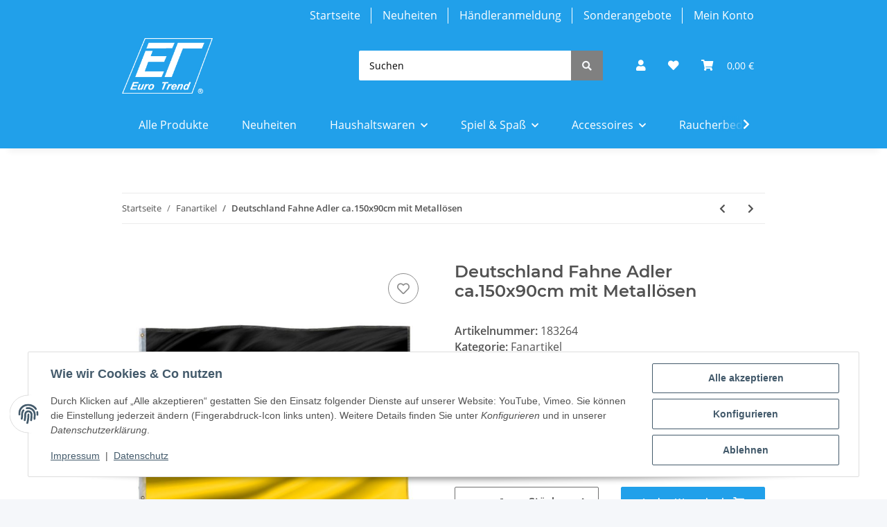

--- FILE ---
content_type: application/javascript
request_url: https://www.eurotrendshop.de/plugins/netzdingeDE_ab_preis/frontend/js/js.js?v=5.3.1
body_size: -4
content:
$(document).ready(function() {
    $(document).on('change keyup paste', '#add-to-cart #quantity', function(el) {
        $('.hideOnQtyUpdate').remove();
    });   
});